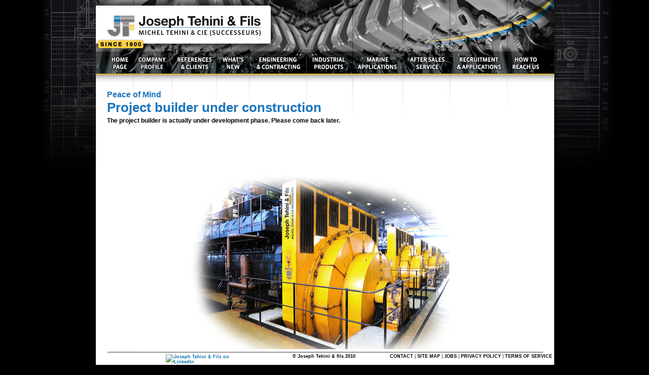

--- FILE ---
content_type: text/html
request_url: http://tehini.com/construction.html
body_size: 3853
content:
<!DOCTYPE HTML PUBLIC "-//W3C//DTD HTML 4.01 Transitional//EN">
<html>
<head>
<title>Joseph Tehini et Fils - Project Builder under construction</title>

<META NAME="description" Content="Joseph Tehini et Fils - Project builder under construction - Electro-Mechanical engineering and contracting since 1900 - Power generator lebanon" />

<META NAME="keywords" Content="construction, project builder, generator lebanon, generators lebanon, power generator, electrical generator, diesel engine" />
<META NAME="author" Content="MilliDesign" />
<META NAME="copyright" Content="Copyright © 2010-2011 par MilliDesign. Tous droits reserves" />
<META NAME="generator" Content="Flash CS4" />
<META NAME="robots" Content="Index, Follow" />
<META NAME="revisit-after" Content="7 days" />
<META NAME="category" Content="power, engine, generator, engineering, electrical, lebanon, liban" />
<link rel="shortcut icon" href="favicon.ico"/>
<link rel="stylesheet" type="text/css" href="style.css"/>
<meta http-equiv="Content-Type" content="text/html; charset=iso-8859-1">
<script language="JavaScript" type="text/JavaScript">
<!--
function MM_preloadImages() { //v3.0
  var d=document; if(d.images){ if(!d.MM_p) d.MM_p=new Array();
    var i,j=d.MM_p.length,a=MM_preloadImages.arguments; for(i=0; i<a.length; i++)
    if (a[i].indexOf("#")!=0){ d.MM_p[j]=new Image; d.MM_p[j++].src=a[i];}}
}

function MM_findObj(n, d) { //v4.01
  var p,i,x;  if(!d) d=document; if((p=n.indexOf("?"))>0&&parent.frames.length) {
    d=parent.frames[n.substring(p+1)].document; n=n.substring(0,p);}
  if(!(x=d[n])&&d.all) x=d.all[n]; for (i=0;!x&&i<d.forms.length;i++) x=d.forms[i][n];
  for(i=0;!x&&d.layers&&i<d.layers.length;i++) x=MM_findObj(n,d.layers[i].document);
  if(!x && d.getElementById) x=d.getElementById(n); return x;
}

function MM_nbGroup(event, grpName) { //v6.0
  var i,img,nbArr,args=MM_nbGroup.arguments;
  if (event == "init" && args.length > 2) {
    if ((img = MM_findObj(args[2])) != null && !img.MM_init) {
      img.MM_init = true; img.MM_up = args[3]; img.MM_dn = img.src;
      if ((nbArr = document[grpName]) == null) nbArr = document[grpName] = new Array();
      nbArr[nbArr.length] = img;
      for (i=4; i < args.length-1; i+=2) if ((img = MM_findObj(args[i])) != null) {
        if (!img.MM_up) img.MM_up = img.src;
        img.src = img.MM_dn = args[i+1];
        nbArr[nbArr.length] = img;
    } }
  } else if (event == "over") {
    document.MM_nbOver = nbArr = new Array();
    for (i=1; i < args.length-1; i+=3) if ((img = MM_findObj(args[i])) != null) {
      if (!img.MM_up) img.MM_up = img.src;
      img.src = (img.MM_dn && args[i+2]) ? args[i+2] : ((args[i+1])? args[i+1] : img.MM_up);
      nbArr[nbArr.length] = img;
    }
  } else if (event == "out" ) {
    for (i=0; i < document.MM_nbOver.length; i++) {
      img = document.MM_nbOver[i]; img.src = (img.MM_dn) ? img.MM_dn : img.MM_up; }
  } else if (event == "down") {
    nbArr = document[grpName];
    if (nbArr)
      for (i=0; i < nbArr.length; i++) { img=nbArr[i]; img.src = img.MM_up; img.MM_dn = 0; }
    document[grpName] = nbArr = new Array();
    for (i=2; i < args.length-1; i+=2) if ((img = MM_findObj(args[i])) != null) {
      if (!img.MM_up) img.MM_up = img.src;
      img.src = img.MM_dn = (args[i+1])? args[i+1] : img.MM_up;
      nbArr[nbArr.length] = img;
  } }
}
//-->

var timeout	= 500;
var closetimer	= 0;
var ddmenuitem	= 0;

// open hidden layer
function mopen(id)
{	
	// cancel close timer
	mcancelclosetime();

	// close old layer
	if(ddmenuitem) ddmenuitem.style.visibility = 'hidden';

	// get new layer and show it
	ddmenuitem = document.getElementById(id);
	ddmenuitem.style.visibility = 'visible';

}
// close showed layer
function mclose()
{
	if(ddmenuitem) ddmenuitem.style.visibility = 'hidden';
}

// go close timer
function mclosetime()
{
	closetimer = window.setTimeout(mclose, timeout);
}

// cancel close timer
function mcancelclosetime()
{
	if(closetimer)
	{
		window.clearTimeout(closetimer);
		closetimer = null;
	}
}

// close layer when click-out
document.onclick = mclose; 

</script>

<script type="text/javascript">
// Google Analytics
  var _gaq = _gaq || [];
  _gaq.push(['_setAccount', 'UA-22617147-1']);
  _gaq.push(['_trackPageview']);

  (function() {
    var ga = document.createElement('script'); ga.type = 'text/javascript'; ga.async = true;
    ga.src = ('https:' == document.location.protocol ? 'https://ssl' : 'http://www') + '.google-analytics.com/ga.js';
    var s = document.getElementsByTagName('script')[0]; s.parentNode.insertBefore(ga, s);
  })();

</script>

</head>

<body onLoad="MM_preloadImages('images/TEHINI_MaquetteDown_03.jpg','images/TEHINI_MaquetteDown_04.jpg','images/TEHINI_MaquetteDown_05.jpg','images/TEHINI_MaquetteDown_06.jpg','images/TEHINI_MaquetteDown_07.jpg','images/TEHINI_MaquetteDown_08.jpg','images/TEHINI_MaquetteDown_09.jpg','images/TEHINI_MaquetteDown_10.jpg','images/TEHINI_MaquetteDown_11.jpg','images/TEHINI_MaquetteDown_12.jpg')">

<div id="Layer1" style="position:absolute; left:50%; margin-left:-600px; top:0; width:1200px; height:740px; z-index:1; border: 2px none #000000;"> 
  <div id="Layer2" style="position:absolute; left:148px; top:147px; width:905px; height:585px; z-index:1; background-color: #FFFFFF; layer-background-color: #FFFFFF; border: 1px none #000000;"></div>
  <div id="Layer2" style="position:absolute; left:0px; top:148px; width:149px; height:46px; z-index:1;"><img src="images/TEHINI_MaquetteCompany_14.jpg" width="1200" height="589"></div>
  <div id="Layer2" style="position:absolute; left:0px; top:0px; width:1200px; height:102px; z-index:1;"><img src="images/TEHINI_Maquette_01.jpg" width="1200" height="102"></div>
  <div id="transpaLogoLink" style="position:absolute; left:147px; top:6px; width:341px; height:18px; z-index:3;"><a href="company.html"><img src="images/transpa.png" width="350" height="90" border="0"></a></div>
  <div id="Layer2" style="position:absolute; left:0px; top:102px; width:149px; height:46px; z-index:1;"><img src="images/TEHINI_Maquette_02.jpg" width="149" height="46"></div>
	
  <div id="Menu" style="position:absolute; left:149px; top:102px; width:108px; height:46px; z-index:4;">
    <table border="0" cellpadding="0" cellspacing="0">
      <tr>
        <td valign="top"><a href="./" target="_top" onClick="MM_nbGroup('down','group1','Home','',1)" onMouseOver="MM_nbGroup('over','Home','images/TEHINI_MaquetteDown_03.jpg','',1)" onMouseOut="MM_nbGroup('out')"><img src="images/TEHINI_Maquette_03.jpg" alt="" name="Home" width="74" height="46" border="0" onload=""></a></td>
        <td valign="top"><a href="company.html" target="_top" onClick="MM_nbGroup('down','group1','company','',1)" onMouseOver="MM_nbGroup('over','company','images/TEHINI_MaquetteDown_04.jpg','',1)" onMouseOut="MM_nbGroup('out')"><img src="images/TEHINI_Maquette_04.jpg" alt="" name="company" width="75" height="46" border="0" onload=""></a></td>
        <td valign="top"><a href="projects.php" target="_top" onClick="MM_nbGroup('down','group1','clientreference','',1)" onMouseOver="MM_nbGroup('over','clientreference','images/TEHINI_MaquetteDown_05.jpg','',1)" onMouseOut="MM_nbGroup('out')"><img src="images/TEHINI_Maquette_05.jpg" alt="" name="clientreference" width="91" height="46" border="0" onload=""></a></td>
        <td valign="top"><a href="news.php" target="_top" onClick="MM_nbGroup('down','group1','news','',1)" onMouseOver="MM_nbGroup('over','news','images/TEHINI_MaquetteDown_06.jpg','',1)" onMouseOut="MM_nbGroup('out')"><img src="images/TEHINI_Maquette_06.jpg" alt="" name="news" width="66" height="46" border="0" onload=""></a></td>
        <td valign="top" id="sddm"><a href="engineering.html" target="_top" onClick="MM_nbGroup('down','group1','engineering','',1)" onMouseOver="MM_nbGroup('over','engineering','images/TEHINI_MaquetteDown_07.jpg','',1); mopen('m1')" onMouseOut="MM_nbGroup('out'); mclosetime();"><img src="images/TEHINI_Maquette_07.jpg" alt="" name="engineering" width="107" height="46" border="0" onload=""></a><br>
				<div id="m1"onmouseover="mcancelclosetime()" 
					onmouseout="mclosetime()"> <a href="engineering_diesel.html">DIESEL 
            POWER PLANTS</a> <a href="engineering_heavy.html">HEAVY FUEL OIL & 
            GAS POWER PLANTS</a> <a href="engineering_services.html">ENGINEERING 
            SERVICES</a> </div>
		</td>
        <td valign="top" id="sddm"><a href="industrial.html" target="_top" onClick="MM_nbGroup('down','group1','industrial','',1)" onMouseOver="MM_nbGroup('over','industrial','images/TEHINI_MaquetteDown_08.jpg','',1); mopen('m2')" onMouseOut="MM_nbGroup('out'); mclosetime();"><img src="images/TEHINI_Maquette_08.jpg" alt="" name="industrial" width="92" height="46" border="0" onload=""></a><br>
				<div id="m2"onmouseover="mcancelclosetime()" 
					onmouseout="mclosetime()"> <a href="industrial_gensets.html">STATIONARY 
            GENSETS</a> <a href="industrial_enclosures.html">SOUNDPROOF ENCLOSURES 
            </a> <a href="industrial_switchboards.html">ELECTRICAL SWITCHBOARDS</a> 
            <a href="industrial_lubricants.html">AUTOMOTIVE OILS &amp; LUBRICANTS</a> 
            <a href="industrial_batteries.html">AUTOMOTIVE BATTERIES</a> <a href="industrial_exhaust.html">CHIMNEYS 
            &amp; EXHAUST GAS SYSTEMS</a> </div>
		</td>
        <td valign="top"><a href="marine.html" target="_top" onClick="MM_nbGroup('down','group1','marine','',1)" onMouseOver="MM_nbGroup('over','marine','images/TEHINI_MaquetteDown_09.jpg','',1)" onMouseOut="MM_nbGroup('out')"><img src="images/TEHINI_Maquette_09.jpg" alt="" name="marine" width="103" height="46" border="0" onload=""></a></td>
        <td valign="top"><a href="aftersales.html" target="_top" onClick="MM_nbGroup('down','group1','aftersales','',1)" onMouseOver="MM_nbGroup('over','aftersales','images/TEHINI_MaquetteDown_10.jpg','',1)" onMouseOut="MM_nbGroup('out')"><img src="images/TEHINI_Maquette_10.jpg" alt="" name="aftersales" width="94" height="46" border="0" onload=""></a></td>
        <td valign="top"><a href="jobs.php" target="_top" onClick="MM_nbGroup('down','group1','recruitment','',1)" onMouseOver="MM_nbGroup('over','recruitment','images/TEHINI_MaquetteDown_11.jpg','',1)" onMouseOut="MM_nbGroup('out')"><img src="images/TEHINI_Maquette_11.jpg" alt="" name="recruitment" width="111" height="46" border="0" onload=""></a></td>
        <td valign="top"><a href="contact.php" target="_top" onClick="MM_nbGroup('down','group1','reachus','',1)" onMouseOver="MM_nbGroup('over','reachus','images/TEHINI_MaquetteDown_12.jpg','',1)" onMouseOut="MM_nbGroup('out')"><img src="images/TEHINI_Maquette_12.jpg" alt="" name="reachus" width="91" height="46" border="0" onload=""></a></td>
      </tr>
    </table>
	
  </div>
  <div id="Layer2" style="position:absolute; left:1053px; top:102px; width:149px; height:46px; z-index:1;"><img src="images/TEHINI_Maquette_13.jpg" width="147" height="46"></div>
  
  <div id="title1" style="position:absolute; left:171px; top:165px; width:126px; height:18px; z-index:3;"><h2>Peace 
    of Mind</h2></div>
  <div id="title2" style="position:absolute; left:171px; top:180px; width:484px; height:18px; z-index:3;">
    <h1>Project builder under construction</h1></div>
  <div id="maintext" style="position:absolute; left:171px; top:219px; width:872px; height:18px; z-index:3;">
    <div align="justify">
      <p>The project builder is actually under development phase. Please come back later.</p>
    </div>
  </div>
  <div id="picture" style="position:absolute; left:335px; top:337px; width:311px; height:18px; z-index:2;"><img src="images/holcim_pic.png" width="511" height="352"></div>
  
  
  <div id="footer" style="position:absolute; left:743px; top:719px; width:353px; height:18px; z-index:3;">WEB DEVELOPMENT BY <a href="http://www.millidesign.net/" target="_blank">MilliDesign</a>, LAYOUT BY <a href="http://whitenoise.me/" target="_blank">Hassib Dergham</a></div>
	

<div id="maintext" style="position:absolute; left:168px; top:702px; width:154px; height:18px; z-index:3;">
<iframe src="http://www.facebook.com/plugins/like.php?href=http%3A%2F%2Fwww.facebook.com%2Fpages%2FJoseph-Tehini-Fils%2F173137872736822&amp;layout=button_count&amp;show_faces=false&amp;width=450&amp;action=like&amp;font&amp;colorscheme=light&amp;height=21" scrolling="no" frameborder="0" style="border:none; overflow:hidden; width:450px; height:21px;" allowTransparency="true"></iframe>

</div>
<div id="footer2" style="position:absolute; left:287px; top:699px; width:159px; height:18px; z-index:4;">
  <a href="http://www.linkedin.com/company/joseph-tehini-&-fils?trk=fc_badge"><img src="http://static01.linkedin.com/scds/common/u/img/webpromo/btn_cofollow_badge.png" locale="en" alt="Joseph Tehini & Fils on LinkedIn"></a></div>
<div id="footer2" style="position:absolute; left:537px; top:698px; width:159px; height:18px; z-index:3;"><strong>&copy; 
    Joseph Tehini &amp; fils 2010 </strong></div>
  <div id="footer" style="position:absolute; left:729px; top:698px; width:371px; height:18px; z-index:3;"><a href="contact.php">CONTACT</a> 
    | <a href="sitemap.html">SITE MAP</a> | <a href="jobs.php">JOBS</a> | <a href="privacy.html">PRIVACY 
    POLICY</a> | <a href="terms.html">TERMS OF SERVICE</a></div>
  
  
</div>

</body>
</html>


--- FILE ---
content_type: text/css
request_url: http://tehini.com/style.css
body_size: 864
content:
body {
	background:#000000;
	/*font-family:Tahoma;*/
	/*font-family:"Times New Roman",Georgia,Serif;*/
	/*color:#909191;*/
	color:#000000;
	font-family: "Arial",Times New Roman,Georgia,Serif;
	font-size:12px;
	text-decoration: none;
}
/*
@font-face {
 font-family: VistaSansBook;
 color:#000000;
 src: url("VistaSanBoo.ttf.eot"); /* EOT file for IE 
}
@font-face {
 font-family: VistaSansBook;
 color:#000000;
 src: url("VistaSanBoo.ttf.ttf"); /* TTF file for CSS3 browsers 
}*/
h1{
	font-size:26px;
}
h2{
	font-size:16px;
}

A:link {
	text-decoration: none;	
	font-family: Arial;
	font-weight:bold;
	color:#0E72B5;
	border:0px;	
	}
A:visited {
	text-decoration: none;
	font-weight:bold;
	color:#0E72B5;
	border:0px;	
}
A:active {
	text-decoration: none;
	font-weight:bold;
	color:#0E72B5;
	border:0px;	
}
A:hover {
	text-decoration: underline; 
	font-weight:bold;
	color:#0E72B5;	
	border:0px;	
}

#title1 {
	text-align:left;
	font-family:Arial;
	font-size:16px;
	/*font-weight:bold;*/
	/*font-weight:bold;*/
	font-weight:900;
	color:#1C75BC;
}
#title2 {
	text-align:left;
	font-family:Arial;
	font-size:24px;
	/*font-weight:bold;*/
	font-weight:900;
	color:#1C75BC;
}

#thumb {
	text-align:left;
	font-family: Arial;
	font-size:12px;
	font-weight:550;
	color:#FFFFFF;
}
#thumb a:link{
	color:#FFFFFF;
	border:0;
}
#thumb a:hover{
	color:#FFFFFF;
	border:0;
}
#thumb a:visited{
	color:#FFFFFF;
	border:0;
}
#maintext {
	text-align:left;
	font-family: Arial;
	font-size:12px;
	font-weight:550;
	color:#000000;
}
#maintext a:link{
	text-decoration: none;	
	font-family: Arial;
	font-weight:bold;
	color:#0E72B5;
}
#maintext a:hover{
	text-decoration: underline; 	
	font-family: Arial;
	font-weight:bold;
	color:#0E72B5;
}
#maintexttitle {
	text-align:left;
	font-family: Arial;
	font-size:15px;
	font-weight:bold;
	color:#1C75BC;
}

#footer {
	text-align:left;
	font-family: Arial;
	font-size:9px;
	font-weight:500;
	/*font-weight:900;*/
}
#footer a:link {
color:#000000;
font-weight:bold;
}
#footer a:visited {
color:#000000;
font-weight:bold;
}

#footer2 {
	text-align:left;
	font-family: Arial;
	font-size:9px;
	font-weight:bold;
}

#sddm div
{	position: absolute;
	visibility: hidden;
	margin: 0;
	padding: 0;
	background: #FFCC33;
	border: 1px none #000000}

	#sddm div a
	{	position: relative;
		display: block;
		margin: 0;
		padding: 5px 10px;
		width: auto;
		white-space: nowrap;
		text-align: left;
		text-decoration: none;
		background: #FFCC33;
		color:#000000;
		font-size:11px;
		font-weight:700;
		font-family: Arial;
		}

	#sddm div a:hover
	{	background: #000000;
		color: #FFFFFF}


#phperror {
	text-align:left;
	font-family: Arial;
	font-size:14px;
	font-weight:550;
	font-weight: bold;
}




#titletext {
	text-align:left;
	font-family: Arial;
	font-size:12px;
	font-weight:550;
}



#cpaneltext {
	text-align:left;
	font-family: Arial;
	font-size:15px;
	font-weight:550;
	color:#000000;
}
#cpaneltext a:link{
	color:#000000;
}
#titletextbold {
	text-align:left;
	font-family: Arial;
	font-size:12px;
	font-weight:900;
}
#titlelink a:link {
	text-align:left;
	font-family: Arial;
	font-size:10px;
	font-weight:bold;
	color:#0E72B5;
}
#menumainpagetitle {
	text-align:left;
	font-family: Arial;
	font-size:12px;
	font-weight:900;
	color:#0E72B5;
}
#menumainpage {
	text-align:left;
	font-family: Arial;
	font-size:12px;
	font-weight:550;
}
#menumainpage a:link {
	text-align:left;
	font-family: Arial;
	font-size:12px;
	font-weight:bold;
	color:#0E72B5;
}
#menumainpage a:visited {
	text-align:left;
	font-family: Arial;
	font-size:12px;
	font-weight:bold;
	color:#0E72B5;
}
#menumainpagesub {
	text-align:left;
	font-family: Arial;
	font-size:12px;
	font-weight:550;
}
#menumainpagesub a:link {
	text-align:left;
	font-family: Arial;
	font-size:12px;
	font-weight:500;
	color:#000000;
}
#menumainpagesub a:visited {
	text-align:left;
	font-family: Arial;
	font-size:12px;
	font-weight:500;
	color:#000000;
}
#linkindustrial a:link {
	text-align:left;
	font-family: Arial;
	font-size:12px;
	font-weight:500;
	color:#000000;
}
#linkindustrial a:visited {
	text-align:left;
	font-family: Arial;
	font-size:12px;
	font-weight:500;
	color:#000000;
}



